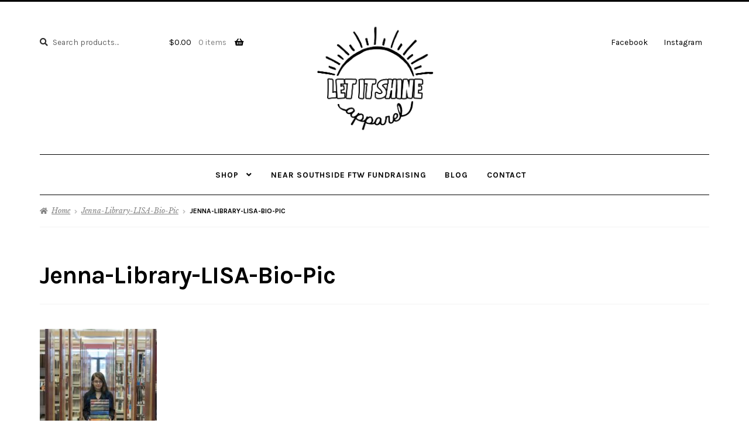

--- FILE ---
content_type: text/css
request_url: https://letitshineapparel.com/wp-content/themes/galleria/style.css?ver=2.2.17
body_size: 6768
content:
/*
Theme Name:     Galleria
Theme URI:      https://www.woocommerce.com/products/galleria/
Description:    A Storefront child theme designed for small WooCommerce stores / storefront child theme boilerplates. Galleria features a simple, traditional design which you can customise using the settings available in the WordPress Customizer. Looking for a theme for your new WooCommerce store? Look no further than Storefront and Galleria!
Author:         WooCommerce
Author URI:     https://woocommerce.com
Template:       storefront
Version:        2.2.17
License:        GNU General Public License v2 or later
License URI:    http://www.gnu.org/licenses/gpl-2.0.html
Tags:           light, dark, two-columns, right-sidebar, left-sidebar, responsive-layout, accessibility-ready
Text Domain:    galleria
*/
/* =Galleria styles starts here
-------------------------------------------------------------- */
.animated {
  -webkit-animation-duration: 1s;
  animation-duration: 1s;
  -webkit-animation-fill-mode: both;
  animation-fill-mode: both; }

.animated.infinite {
  -webkit-animation-iteration-count: infinite;
  animation-iteration-count: infinite; }

.animated.hinge {
  -webkit-animation-duration: 2s;
  animation-duration: 2s; }

.animated.bounceIn,
.animated.bounceOut {
  -webkit-animation-duration: .75s;
  animation-duration: .75s; }

.animated.flipOutX,
.animated.flipOutY {
  -webkit-animation-duration: .75s;
  animation-duration: .75s; }

@-webkit-keyframes fadeIn {
  0% {
    opacity: 0; }
  100% {
    opacity: 1; } }

@keyframes fadeIn {
  0% {
    opacity: 0; }
  100% {
    opacity: 1; } }

.fadeIn {
  -webkit-animation-name: fadeIn;
  animation-name: fadeIn; }

@-webkit-keyframes bounce {
  0%, 20%, 53%, 80%, 100% {
    -webkit-transition-timing-function: cubic-bezier(0.215, 0.61, 0.355, 1);
    transition-timing-function: cubic-bezier(0.215, 0.61, 0.355, 1);
    -webkit-transform: translate3d(0, 0, 0);
    transform: translate3d(0, 0, 0); }
  40%, 43% {
    -webkit-transition-timing-function: cubic-bezier(0.755, 0.05, 0.855, 0.06);
    transition-timing-function: cubic-bezier(0.755, 0.05, 0.855, 0.06);
    -webkit-transform: translate3d(0, -30px, 0);
    transform: translate3d(0, -30px, 0); }
  70% {
    -webkit-transition-timing-function: cubic-bezier(0.755, 0.05, 0.855, 0.06);
    transition-timing-function: cubic-bezier(0.755, 0.05, 0.855, 0.06);
    -webkit-transform: translate3d(0, -15px, 0);
    transform: translate3d(0, -15px, 0); }
  90% {
    -webkit-transform: translate3d(0, -4px, 0);
    transform: translate3d(0, -4px, 0); } }

@keyframes bounce {
  0%, 20%, 53%, 80%, 100% {
    -webkit-transition-timing-function: cubic-bezier(0.215, 0.61, 0.355, 1);
    transition-timing-function: cubic-bezier(0.215, 0.61, 0.355, 1);
    -webkit-transform: translate3d(0, 0, 0);
    transform: translate3d(0, 0, 0); }
  40%, 43% {
    -webkit-transition-timing-function: cubic-bezier(0.755, 0.05, 0.855, 0.06);
    transition-timing-function: cubic-bezier(0.755, 0.05, 0.855, 0.06);
    -webkit-transform: translate3d(0, -30px, 0);
    transform: translate3d(0, -30px, 0); }
  70% {
    -webkit-transition-timing-function: cubic-bezier(0.755, 0.05, 0.855, 0.06);
    transition-timing-function: cubic-bezier(0.755, 0.05, 0.855, 0.06);
    -webkit-transform: translate3d(0, -15px, 0);
    transform: translate3d(0, -15px, 0); }
  90% {
    -webkit-transform: translate3d(0, -4px, 0);
    transform: translate3d(0, -4px, 0); } }

.bounce {
  -webkit-animation-name: bounce;
  animation-name: bounce;
  -webkit-transform-origin: center bottom;
  transform-origin: center bottom; }

@-webkit-keyframes bounceInUp {
  0%, 60%, 75%, 90%, 100% {
    -webkit-transition-timing-function: cubic-bezier(0.215, 0.61, 0.355, 1);
    transition-timing-function: cubic-bezier(0.215, 0.61, 0.355, 1); }
  0% {
    opacity: 0;
    -webkit-transform: translate3d(0, 3000px, 0);
    transform: translate3d(0, 3000px, 0); }
  60% {
    opacity: 1;
    -webkit-transform: translate3d(0, -20px, 0);
    transform: translate3d(0, -20px, 0); }
  75% {
    -webkit-transform: translate3d(0, 10px, 0);
    transform: translate3d(0, 10px, 0); }
  90% {
    -webkit-transform: translate3d(0, -5px, 0);
    transform: translate3d(0, -5px, 0); }
  100% {
    -webkit-transform: translate3d(0, 0, 0);
    transform: translate3d(0, 0, 0); } }

@keyframes bounceInUp {
  0%, 60%, 75%, 90%, 100% {
    -webkit-transition-timing-function: cubic-bezier(0.215, 0.61, 0.355, 1);
    transition-timing-function: cubic-bezier(0.215, 0.61, 0.355, 1); }
  0% {
    opacity: 0;
    -webkit-transform: translate3d(0, 3000px, 0);
    transform: translate3d(0, 3000px, 0); }
  60% {
    opacity: 1;
    -webkit-transform: translate3d(0, -20px, 0);
    transform: translate3d(0, -20px, 0); }
  75% {
    -webkit-transform: translate3d(0, 10px, 0);
    transform: translate3d(0, 10px, 0); }
  90% {
    -webkit-transform: translate3d(0, -5px, 0);
    transform: translate3d(0, -5px, 0); }
  100% {
    -webkit-transform: translate3d(0, 0, 0);
    transform: translate3d(0, 0, 0); } }

.bounceInUp {
  -webkit-animation-name: bounceInUp;
  animation-name: bounceInUp; }

@-webkit-keyframes fadeInUp {
  0% {
    opacity: 0;
    -webkit-transform: translate3d(0, 100%, 0);
    transform: translate3d(0, 100%, 0); }
  100% {
    opacity: 1;
    -webkit-transform: none;
    transform: none; } }

@keyframes fadeInUp {
  0% {
    opacity: 0;
    -webkit-transform: translate3d(0, 100%, 0);
    transform: translate3d(0, 100%, 0); }
  100% {
    opacity: 1;
    -webkit-transform: none;
    transform: none; } }

.fadeInUp {
  -webkit-animation-name: fadeInUp;
  animation-name: fadeInUp; }

@-webkit-keyframes bounceIn {
  0%, 20%, 40%, 60%, 80%, 100% {
    -webkit-transition-timing-function: cubic-bezier(0.215, 0.61, 0.355, 1);
    transition-timing-function: cubic-bezier(0.215, 0.61, 0.355, 1); }
  0% {
    opacity: 0;
    -webkit-transform: scale3d(0.3, 0.3, 0.3);
    transform: scale3d(0.3, 0.3, 0.3); }
  20% {
    -webkit-transform: scale3d(1.1, 1.1, 1.1);
    transform: scale3d(1.1, 1.1, 1.1); }
  40% {
    -webkit-transform: scale3d(0.9, 0.9, 0.9);
    transform: scale3d(0.9, 0.9, 0.9); }
  60% {
    opacity: 1;
    -webkit-transform: scale3d(1.03, 1.03, 1.03);
    transform: scale3d(1.03, 1.03, 1.03); }
  80% {
    -webkit-transform: scale3d(0.97, 0.97, 0.97);
    transform: scale3d(0.97, 0.97, 0.97); }
  100% {
    opacity: 1;
    -webkit-transform: scale3d(1, 1, 1);
    transform: scale3d(1, 1, 1); } }

@keyframes bounceIn {
  0%, 20%, 40%, 60%, 80%, 100% {
    -webkit-transition-timing-function: cubic-bezier(0.215, 0.61, 0.355, 1);
    transition-timing-function: cubic-bezier(0.215, 0.61, 0.355, 1); }
  0% {
    opacity: 0;
    -webkit-transform: scale3d(0.3, 0.3, 0.3);
    transform: scale3d(0.3, 0.3, 0.3); }
  20% {
    -webkit-transform: scale3d(1.1, 1.1, 1.1);
    transform: scale3d(1.1, 1.1, 1.1); }
  40% {
    -webkit-transform: scale3d(0.9, 0.9, 0.9);
    transform: scale3d(0.9, 0.9, 0.9); }
  60% {
    opacity: 1;
    -webkit-transform: scale3d(1.03, 1.03, 1.03);
    transform: scale3d(1.03, 1.03, 1.03); }
  80% {
    -webkit-transform: scale3d(0.97, 0.97, 0.97);
    transform: scale3d(0.97, 0.97, 0.97); }
  100% {
    opacity: 1;
    -webkit-transform: scale3d(1, 1, 1);
    transform: scale3d(1, 1, 1); } }

.bounceIn {
  -webkit-animation-name: bounceIn;
  animation-name: bounceIn; }

@-webkit-keyframes spin {
  from {
    -webkit-transform: rotate(0deg); }
  to {
    -webkit-transform: rotate(360deg); } }

@keyframes spin {
  from {
    transform: rotate(0deg); }
  to {
    transform: rotate(360deg); } }

@-webkit-keyframes pulse {
  0% {
    opacity: 0.25; }
  50% {
    opacity: 1; }
  100% {
    opacity: 0.25; } }

@keyframes pulse {
  0% {
    opacity: 0.25; }
  50% {
    opacity: 1; }
  100% {
    opacity: 0.25; } }

body {
  background: #fff;
  -webkit-font-smoothing: subpixel-antialiased;
  font-weight: 400;
  line-height: 1.8;
  overflow-x: hidden; }
  body:before {
    content: "\f141";
    font-family: "FontAwesome";
    position: absolute;
    height: 1.5em;
    width: 1.5em;
    line-height: 1.5;
    text-align: center;
    top: 50%;
    left: 50%;
    margin-left: -.75em;
    margin-top: -.75em;
    font-size: 2.618em;
    -webkit-animation: pulse linear 1s infinite;
    animation: pulse linear 1s infinite;
    opacity: 1;
    -webkit-transition: opacity, ease, 0.2s;
    -moz-transition: opacity, ease, 0.2s;
    transition: opacity, ease, 0.2s; }
  body.preloader-disabled:before {
    display: none; }
  body.loaded:before {
    display: none;
    opacity: 0; }

.js .site {
  opacity: 0; }

.js .preloader-disabled .site {
  opacity: 1; }

body,
button,
input,
select,
textarea {
  font-family: "Libre Baskerville", "Georgia", serif; }

label,
.single-product div.product .price {
  font-weight: 400; }

table thead th,
table th {
  font-weight: 400;
  font-style: italic;
  text-transform: none; }

table th,
table td {
  border-bottom: 0; }

table.variations th,
table.variations td {
  border-bottom: 0; }

table.cart td.actions {
  padding-top: 1em;
  border: 0; }

img {
  border-radius: 0; }

.g-top-bar > .site-branding,
.g-top-bar > .site-logo-anchor,
.g-top-bar > .site-logo-link,
.g-top-bar > .custom-logo-link,
.woocommerce-active .g-top-bar > .site-branding,
.woocommerce-active .g-top-bar > .site-logo-anchor,
.woocommerce-active .g-top-bar > .site-logo-link,
.woocommerce-active .g-top-bar > .custom-logo-link,
.site-branding,
.woocommerce-active .site-branding {
  margin-top: 1.618em;
  float: none;
  text-align: center; }

.custom-logo-link,
.woocommerce-active .custom-logo-link {
  margin-left: auto;
  margin-right: auto;
  float: none; }
  .custom-logo-link img,
  .woocommerce-active .custom-logo-link img {
    margin: 0 auto; }

.site-branding h1,
.site-branding .beta {
  font-size: 1.618em;
  font-weight: 400;
  letter-spacing: 3px;
  text-transform: uppercase; }
  .site-branding h1:not(.logo) a,
  .site-branding .beta:not(.logo) a {
    font-weight: 400;
    padding: .857em 1.387em;
    border: 2px solid #2b2b2b;
    display: inline-block; }

.site-branding a {
  -webkit-transition: -webkit-transform, ease, 0.2s;
  -moz-transition: -moz-transform, ease, 0.2s;
  transition: transform, ease, 0.2s;
  display: block; }
  .site-branding a:hover {
    -webkit-transform: translateY(-6px); }

.site-branding .site-description {
  font-style: italic;
  font-family: "Libre Baskerville", "Georgia", serif;
  margin-top: 1em; }

h1,
h2,
h3,
h4,
h5,
h6 {
  font-weight: 700 !important;
  font-family: "Karla", sans-serif; }
  h1 a,
  h1 label,
  h2 a,
  h2 label,
  h3 a,
  h3 label,
  h4 a,
  h4 label,
  h5 a,
  h5 label,
  h6 a,
  h6 label {
    font-weight: 700; }

h1.page-title,
.page h1.entry-title {
  font-size: 2.618em; }

.widget .count,
.product-category .count {
  font-weight: 400;
  opacity: 0.5; }

button, input[type="button"], input[type="reset"], input[type="submit"], .button, .added_to_cart, .widget-area .widget a.button, .site-header-cart .widget_shopping_cart a.button {
  font-weight: 400 !important;
  box-shadow: none;
  padding: 1em 1.387em;
  -webkit-font-smoothing: subpixel-antialiased;
  border-radius: 0;
  border-style: solid;
  border-width: 2px;
  border-color: #2b2b2b;
  font-style: italic; }
  button:hover, input[type="button"]:hover, input[type="reset"]:hover, input[type="submit"]:hover, .button:hover, .added_to_cart:hover, .widget-area .widget a.button:hover, .site-header-cart .widget_shopping_cart a.button:hover {
    border: 2px solid #2b2b2b; }
  button:after, input[type="button"]:after, input[type="reset"]:after, input[type="submit"]:after, .button:after, .added_to_cart:after, .widget-area .widget a.button:after, .site-header-cart .widget_shopping_cart a.button:after {
    font-style: normal; }

.widget-area .widget a.button {
  padding: .618em .857em; }

input[type="text"], input[type="email"], input[type="url"], input[type="password"], input[type="search"], textarea, .input-text {
  padding: 1em;
  box-shadow: none; }

button.alt, input[type="button"].alt, input[type="reset"].alt, input[type="submit"].alt, .button.alt, .added_to_cart.alt, .widget-area .widget a.button.alt, .added_to_cart {
  border: 0 !important; }

a {
  font-weight: 400; }
  a:focus {
    outline-width: 1px; }

.widget a:not(.button),
.entry-content a:not(.button) {
  border-bottom: 1px solid rgba(0, 0, 0, 0.05); }

.woocommerce-message a.button:hover {
  border-width: 1px;
  border-top: 0;
  border-right: 0;
  border-bottom: 0; }

.site-header {
  border-bottom: 0; }
  .site-header .g-top-bar {
    margin-bottom: 2em;
    font-family: "Karla", sans-serif; }
    .site-header .g-top-bar input {
      font-family: "Karla", sans-serif; }
  .site-header .site-search {
    font-size: 1em; }
    .site-header .site-search form:before {
      font-size: 1em; }
  .site-header .cart-contents {
    width: 4em;
    height: 4em; }
    .site-header .cart-contents:after {
      line-height: 4; }

.site-footer {
  position: relative; }

button.menu-toggle {
  float: none;
  display: block;
  margin: 0 auto; }
  button.menu-toggle:before {
    font-style: normal; }

.g-primary-navigation {
  clear: both;
  margin-bottom: 2.618em; }
  .g-primary-navigation::before, .g-primary-navigation::after {
    content: '';
    display: table; }
  .g-primary-navigation::after {
    clear: both; }
  .g-primary-navigation li > ul a {
    text-transform: none;
    font-weight: 400; }

.col-full,
.header-widget-region {
  box-sizing: content-box; }

.header-widget-region {
  margin: 0; }
  .header-widget-region .widget {
    padding-top: 2.244em; }

.woocommerce-breadcrumb {
  margin: 0 0 2em;
  font-size: .75em;
  font-family: "Karla", sans-serif;
  font-weight: 900;
  padding-top: 0;
  text-transform: uppercase;
  margin-left: 0;
  margin-right: 0;
  padding-left: 0;
  padding-right: 0;
  background-color: transparent !important; }
  .woocommerce-breadcrumb a {
    font-family: "Libre Baskerville", "Georgia", serif;
    font-weight: 400;
    font-style: italic;
    text-transform: none;
    opacity: .5; }
  .woocommerce-breadcrumb span {
    font-weight: 400;
    opacity: .25;
    margin: 0 .237em; }

.storefront-breadcrumb {
  margin-bottom: 2em;
  padding-top: 0;
  padding-bottom: 0; }
  .storefront-breadcrumb .woocommerce-breadcrumb {
    margin-bottom: 0; }

.storefront-sorting {
  padding: 0;
  border: 0;
  margin-bottom: 1em; }
  .storefront-sorting .woocommerce-result-count {
    opacity: 0.5; }

.woocommerce-pagination .page-numbers li .page-numbers,
.pagination .page-numbers li .page-numbers {
  border: 1px solid transparent;
  border-left-width: 1px; }
  .woocommerce-pagination .page-numbers li .page-numbers.current,
  .pagination .page-numbers li .page-numbers.current {
    font-weight: 400; }

.site-header-cart {
  margin-bottom: 0; }

#ship-to-different-address label {
  font-weight: 600; }

.page-template-template-homepage:not(.has-post-thumbnail) .site-main,
.page-template-template-homepage .site-main {
  padding-top: 0; }

.page-template-template-homepage .site-main > .type-page:first-child {
  margin-left: 0 !important;
  width: auto !important; }

.storefront-product-section {
  border: 0;
  margin-bottom: 3.236em; }

.hentry .entry-header {
  border-bottom-width: 1px; }
  .hentry .entry-header .posted-on,
  .hentry .entry-header .byline {
    font-style: italic;
    opacity: .5;
    margin-bottom: .618em;
    display: inline-block; }
    .hentry .entry-header .posted-on a,
    .hentry .entry-header .byline a {
      font-family: "Karla", sans-serif;
      font-style: normal;
      font-weight: 900; }
  .hentry .entry-header .byline {
    margin-left: 1em; }
  .hentry .entry-header h1 {
    border-bottom: 0; }

.hentry .entry-meta .screen-reader-text {
  clip: none;
  position: static !important;
  display: inline;
  font-style: italic; }
  .hentry .entry-meta .screen-reader-text:hover, .hentry .entry-meta .screen-reader-text:focus {
    padding: 0;
    background: none;
    box-shadow: none;
    font-weight: 400;
    padding: 0;
    line-height: 1.8; }

.hentry .entry-meta a {
  font-weight: 900;
  font-family: "Karla", sans-serif;
  font-style: none; }

.hentry .entry-meta .cat-links,
.hentry .entry-meta .comments-link,
.hentry .entry-meta .tags-links,
.hentry .entry-meta .edit-link {
  padding-bottom: 0;
  margin-bottom: .618em; }
  .hentry .entry-meta .cat-links:before,
  .hentry .entry-meta .comments-link:before,
  .hentry .entry-meta .tags-links:before,
  .hentry .entry-meta .edit-link:before {
    display: none; }

.term-description,
.woocommerce .page-description {
  margin-bottom: 2.618em; }

ul.products li.product .onsale {
  top: 1em;
  right: 1em;
  display: block;
  border: 0;
  text-align: right;
  font-size: 1em;
  text-transform: none;
  position: absolute;
  border-radius: 0; }

.price {
  font-weight: 400 !important; }
  .price del {
    opacity: .5; }
  .price ins {
    font-weight: 400 !important; }

.onsale {
  font-weight: 400;
  background-color: #28a8d3;
  color: #fff;
  border: 0; }

.remove {
  border: 0 !important; }

p.stars a {
  border-bottom: 0 !important; }

.storefront-sorting {
  font-family: "Karla", sans-serif; }

.single-product div.product {
  overflow: visible; }
  .single-product div.product .summary .price {
    margin-bottom: .618em;
    font-weight: 900 !important; }
    .single-product div.product .summary .price .amount {
      opacity: 1; }
  .single-product div.product .summary .woocommerce-product-rating {
    border: 0; }
  .single-product div.product form.cart {
    border: 0;
    padding: .618em 0; }
  .single-product div.product .product_meta {
    font-style: italic;
    font-weight: 400; }
    .single-product div.product .product_meta .sku,
    .single-product div.product .product_meta a {
      font-style: normal;
      font-weight: 900;
      font-family: "Karla", sans-serif;
      text-transform: uppercase; }

.single-product .woocommerce-tabs ul.tabs li a {
  font-family: "Karla", sans-serif;
  text-transform: uppercase;
  letter-spacing: 2px; }

.widget h1,
.widget h2,
.widget h3,
.widget h4,
.widget h5,
.widget h6 {
  font-weight: 400; }

.widget ul li,
.widget ol li {
  border-bottom: 1px dotted rgba(0, 0, 0, 0.1);
  padding-bottom: 1em;
  margin-bottom: 1em; }
  .widget ul li:last-child,
  .widget ol li:last-child {
    margin-bottom: 0;
    padding-bottom: 0;
    border-bottom: 0; }
  .widget ul li a,
  .widget ol li a {
    border: 0 !important; }
  .widget ul li li,
  .widget ol li li {
    border: 0;
    margin-bottom: 0;
    padding-bottom: 0; }

.widget h3.widget-title {
  border: 0;
  padding-bottom: 0;
  text-transform: uppercase;
  letter-spacing: 1px;
  margin-bottom: 1.618em;
  padding-bottom: 1em;
  border-bottom: 2px solid rgba(0, 0, 0, 0.05); }

.widget-area .widget {
  border-bottom: 1px solid rgba(0, 0, 0, 0.05);
  padding-bottom: 2.618em; }

.product_list_widget li:last-child {
  border: 0; }

.widget_search form,
.widget_product_search form {
  width: 100% !important;
  margin-right: 0 !important;
  margin-bottom: 0; }
  .widget_search form:before,
  .widget_product_search form:before {
    top: 1em; }

.widget_shopping_cart ul li {
  margin-bottom: 0; }

.widget_shopping_cart p.total {
  margin-top: 1em;
  border-top: 1px solid rgba(0, 0, 0, 0.05); }

.site-header .widget_shopping_cart li,
.site-header .widget_shopping_cart p.buttons,
.site-header .widget_shopping_cart p.total {
  padding: 1em !important;
  margin: 0; }

.site-header .widget_shopping_cart p.total {
  border-top: 1px solid rgba(0, 0, 0, 0.05); }

.woocommerce-checkout.scc-distraction-free-checkout .g-primary-navigation {
  display: none; }

.woocommerce-checkout.scc-distraction-free-checkout .site-header {
  margin-bottom: 0; }

.sph-hero .col-full {
  background: transparent !important;
  box-shadow: none; }

.page-template-template-homepage .site-main .sph-hero:first-child,
.page-template-template-homepage .site-main .sprh-hero:first-child {
  margin-top: 0 !important; }

.sd-header-sticky .site-content {
  padding-top: 4.236em; }

.sd-typography-roboto-slab .main-navigation ul.menu li a, .sd-typography-roboto-slab .main-navigation ul.nav-menu li a,
.sd-typography-roboto-slab .woocommerce-breadcrumb,
.sd-typography-roboto-slab .hentry .entry-meta a,
.sd-typography-roboto-slab .site-header .g-top-bar,
.sd-typography-roboto-slab .main-navigation ul.menu ul.sub-menu a, .sd-typography-roboto-slab .main-navigation ul.nav-menu ul.sub-menu a,
.sd-typography-roboto-slab .storefront-sorting {
  font-family: 'Roboto Slab'; }

.sd-typography-lora .main-navigation ul.menu li a, .sd-typography-lora .main-navigation ul.nav-menu li a,
.sd-typography-lora .woocommerce-breadcrumb,
.sd-typography-lora .hentry .entry-meta a,
.sd-typography-lora .site-header .g-top-bar,
.sd-typography-lora .main-navigation ul.menu ul.sub-menu a, .sd-typography-lora .main-navigation ul.nav-menu ul.sub-menu a,
.sd-typography-lora .storefront-sorting {
  font-family: 'Lora'; }

.sd-typography-courier .main-navigation ul.menu li a, .sd-typography-courier .main-navigation ul.nav-menu li a,
.sd-typography-courier .woocommerce-breadcrumb,
.sd-typography-courier .hentry .entry-meta a,
.sd-typography-courier .site-header .g-top-bar,
.sd-typography-courier .main-navigation ul.menu ul.sub-menu a, .sd-typography-courier .main-navigation ul.nav-menu ul.sub-menu a,
.sd-typography-courier .storefront-sorting {
  font-family: 'Courier'; }

.sd-max-width.sd-header-sticky .site-header {
  max-width: none; }

.swc-header-no-search .site-header .g-top-bar {
  padding-top: 3.631em; }

@media screen and (min-width: 768px) {
  button.menu-toggle {
    display: none; }
  .col-full {
    max-width: 80em; }
  .page-template-template-homepage-php .site-header {
    margin-bottom: 4.236em; }
  .storefront-primary-navigation {
    background-color: transparent; }
  .site-header {
    padding-top: 0;
    margin-bottom: 1em; }
    .site-header .g-top-bar > .site-branding,
    .site-header .g-top-bar > .site-logo-anchor,
    .site-header .g-top-bar > .site-logo-link,
    .site-header .g-top-bar > .custom-logo-link,
    .site-header .site-branding {
      width: 100%;
      float: left;
      margin-left: 0;
      margin-right: 0;
      clear: none;
      margin-bottom: 0;
      margin-top: 0;
      text-align: center;
      padding-top: 2.618em;
      padding-bottom: 2.618em; }
      .site-header .g-top-bar > .site-branding img,
      .site-header .g-top-bar > .site-logo-anchor img,
      .site-header .g-top-bar > .site-logo-link img,
      .site-header .g-top-bar > .custom-logo-link img,
      .site-header .site-branding img {
        margin: 0 auto; }
      .site-header .g-top-bar > .site-branding h1,
      .site-header .g-top-bar > .site-branding .beta,
      .site-header .g-top-bar > .site-logo-anchor h1,
      .site-header .g-top-bar > .site-logo-anchor .beta,
      .site-header .g-top-bar > .site-logo-link h1,
      .site-header .g-top-bar > .site-logo-link .beta,
      .site-header .g-top-bar > .custom-logo-link h1,
      .site-header .g-top-bar > .custom-logo-link .beta,
      .site-header .site-branding h1,
      .site-header .site-branding .beta {
        margin: 0; }
    .site-header .site-branding {
      position: relative; }
    .site-header .g-top-bar {
      margin-left: -55em;
      margin-right: -55em;
      padding-left: 55em;
      padding-right: 55em;
      padding-top: 0;
      padding-bottom: 0;
      margin-bottom: 0;
      font-size: .857em;
      border-top: 3px solid #2b2b2b; }
      .site-header .g-top-bar::before, .site-header .g-top-bar::after {
        content: '';
        display: table; }
      .site-header .g-top-bar::after {
        clear: both; }
    .site-header .site-search .widget_product_search {
      font-size: .857em; }
      .site-header .site-search .widget_product_search form:before {
        left: 0;
        top: .95em;
        color: #2b2b2b; }
      .site-header .site-search .widget_product_search input[type=search] {
        background: none;
        padding-left: 1.618em;
        padding-top: .618em;
        padding-bottom: .618em;
        padding-right: 0;
        line-height: 1.618; }
    .site-header .main-navigation {
      width: 100%;
      float: left;
      margin-left: 0;
      margin-right: 0;
      text-align: center; }
    .site-header .secondary-navigation {
      width: 100%;
      float: left;
      margin-left: 0;
      margin-right: 0;
      text-align: right;
      margin-bottom: 0;
      line-height: 1.618; }
      .site-header .secondary-navigation .menu a {
        padding-top: .618em;
        padding-bottom: .618em; }
  .woocommerce-active .site-header .g-top-bar * {
    font-size: 1em; }
  .woocommerce-active .site-header .g-top-bar .site-header-cart {
    width: 13.0434782609%;
    float: left;
    margin-right: 4.347826087%;
    margin-top: 3.631em; }
  .woocommerce-active .site-header .g-top-bar .site-search {
    width: 13.0434782609%;
    float: left;
    margin-right: 4.347826087%;
    margin-top: 3.631em;
    clear: none;
    margin-bottom: 0; }
    .woocommerce-active .site-header .g-top-bar .site-search form {
      margin-bottom: 0; }
  .woocommerce-active .site-header .g-top-bar > .site-branding,
  .woocommerce-active .site-header .g-top-bar > .site-logo-anchor,
  .woocommerce-active .site-header .g-top-bar > .site-logo-link,
  .woocommerce-active .site-header .g-top-bar > .custom-logo-link,
  .woocommerce-active .site-header .site-branding {
    width: 30.4347826087%;
    float: left;
    margin-right: 4.347826087%; }
    .woocommerce-active .site-header .g-top-bar > .site-branding h1,
    .woocommerce-active .site-header .g-top-bar > .site-branding .beta,
    .woocommerce-active .site-header .g-top-bar > .site-logo-anchor h1,
    .woocommerce-active .site-header .g-top-bar > .site-logo-anchor .beta,
    .woocommerce-active .site-header .g-top-bar > .site-logo-link h1,
    .woocommerce-active .site-header .g-top-bar > .site-logo-link .beta,
    .woocommerce-active .site-header .g-top-bar > .custom-logo-link h1,
    .woocommerce-active .site-header .g-top-bar > .custom-logo-link .beta,
    .woocommerce-active .site-header .site-branding h1,
    .woocommerce-active .site-header .site-branding .beta {
      font-size: 1.618em; }
  .woocommerce-active .site-header .site-header-cart a.cart-contents {
    padding: .618em 0 .618em 1.618em !important;
    width: auto;
    height: auto;
    line-height: 1.618; }
    .woocommerce-active .site-header .site-header-cart a.cart-contents .count {
      margin-left: .327em; }
    .woocommerce-active .site-header .site-header-cart a.cart-contents:after {
      right: auto;
      left: 0;
      top: .65em;
      line-height: 1.618; }
  .woocommerce-active .site-header .site-header-cart .widget_shopping_cart {
    width: 20em; }
    .woocommerce-active .site-header .site-header-cart .widget_shopping_cart li a {
      font-weight: 900;
      line-height: 1.387;
      display: block; }
    .woocommerce-active .site-header .site-header-cart .widget_shopping_cart li .quantity {
      font-family: "Libre Baskerville", "Georgia", serif;
      font-style: italic;
      font-size: .857em; }
    .woocommerce-active .site-header .site-header-cart .widget_shopping_cart .button {
      font-family: "Libre Baskerville", "Georgia", serif;
      padding: .53em .857em; }
  .woocommerce-active .site-header .main-navigation {
    width: 100%;
    float: left;
    margin-left: 0;
    margin-right: 0; }
  .woocommerce-active .site-header .secondary-navigation {
    width: 30.4347826087%;
    float: right;
    margin-right: 0;
    margin-top: 3.631em; }
  .g-primary-navigation {
    margin-bottom: 0;
    width: 100%;
    float: left;
    margin-left: 0;
    margin-right: 0;
    clear: none;
    position: relative;
    border-bottom: 1px solid #2b2b2b;
    border-top: 1px solid #2b2b2b; }
    .g-primary-navigation .menu {
      font-size: .857em; }
  .header-widget-region .col-full {
    padding-top: 0;
    padding-bottom: 0; }
  .secondary-navigation {
    font-size: .857em; }
  .storefront-product-section ul.products {
    margin-bottom: 0; }
  .right-sidebar .content-area,
  .left-sidebar .content-area {
    padding-top: 3.631em;
    border-top: 1px solid rgba(0, 0, 0, 0.05); }
  .right-sidebar .widget-area {
    border-left: 1px solid rgba(0, 0, 0, 0.1); }
    .right-sidebar .widget-area .widget_shopping_cart {
      border-right: 1px solid rgba(0, 0, 0, 0.1); }
  .left-sidebar .widget-area {
    border-right: 1px solid rgba(0, 0, 0, 0.1); }
    .left-sidebar .widget-area .widget_shopping_cart {
      border-left: 1px solid rgba(0, 0, 0, 0.1); }
  .widget-area {
    border-top: 1px solid rgba(0, 0, 0, 0.05);
    font-size: .857em; }
    .widget-area .widget {
      padding: 2.244em;
      margin-bottom: 0; }
      .widget-area .widget .widget-title {
        font-size: 1em; }
      .widget-area .widget:last-child {
        border-bottom: 0; }
    .widget-area .widget_shopping_cart {
      background: rgba(0, 0, 0, 0.015); }
  .woocommerce-breadcrumb {
    border: 0;
    padding-bottom: 0;
    margin-bottom: 3.631em; }
    .woocommerce-breadcrumb .breadcrumb-separator:after {
      opacity: 1; }
  .storefront-breadcrumb {
    margin-bottom: 1em; }
    .storefront-breadcrumb .woocommerce-breadcrumb {
      margin-bottom: 0;
      padding-bottom: 0; }
  .site-main ul.products li.product,
  .smm-mega-menu ul.products li.product {
    position: relative;
    overflow: hidden; }
    .site-main ul.products li.product > a,
    .smm-mega-menu ul.products li.product > a {
      display: block;
      overflow: hidden; }
    .site-main ul.products li.product .button,
    .site-main ul.products li.product .g-product-title,
    .smm-mega-menu ul.products li.product .button,
    .smm-mega-menu ul.products li.product .g-product-title {
      position: absolute;
      opacity: 0;
      -webkit-transition: all, ease, 0.2s;
      -moz-transition: all, ease, 0.2s;
      transition: all, ease, 0.2s; }
    .site-main ul.products li.product:hover .button,
    .site-main ul.products li.product:hover .g-product-title,
    .smm-mega-menu ul.products li.product:hover .button,
    .smm-mega-menu ul.products li.product:hover .g-product-title {
      opacity: 1; }
    .site-main ul.products li.product .price,
    .smm-mega-menu ul.products li.product .price {
      margin: 0 0 .236em;
      opacity: .75;
      color: #fff; }
      .site-main ul.products li.product .price:last-child,
      .smm-mega-menu ul.products li.product .price:last-child {
        margin-bottom: 0; }
    .site-main ul.products li.product .g-loop-item,
    .smm-mega-menu ul.products li.product .g-loop-item {
      position: relative; }
    .site-main ul.products li.product .g-product-title,
    .smm-mega-menu ul.products li.product .g-product-title {
      -webkit-animation-duration: .3s;
      left: 0;
      bottom: 0;
      right: 0;
      padding: 1.387em 1.618em; }
      .site-main ul.products li.product .g-product-title h3,
      .site-main ul.products li.product .g-product-title h2,
      .site-main ul.products li.product .g-product-title .woocommerce-loop-category__title,
      .smm-mega-menu ul.products li.product .g-product-title h3,
      .smm-mega-menu ul.products li.product .g-product-title h2,
      .smm-mega-menu ul.products li.product .g-product-title .woocommerce-loop-category__title {
        margin: 0;
        font-weight: 400;
        font-size: 1em;
        line-height: 1.387;
        margin-bottom: .53em; }
      .site-main ul.products li.product .g-product-title .star-rating,
      .smm-mega-menu ul.products li.product .g-product-title .star-rating {
        margin-top: .857em;
        font-size: .618em;
        -webkit-font-smoothing: antialiased;
        margin-bottom: 0;
        opacity: 0.5; }
      .site-main ul.products li.product .g-product-title .price,
      .smm-mega-menu ul.products li.product .g-product-title .price {
        font-size: .857em;
        line-height: 1.387; }
    .site-main ul.products li.product .button,
    .smm-mega-menu ul.products li.product .button {
      width: 50% !important;
      left: 25%;
      top: 50%;
      transform: translateY(-50%); }
    .site-main ul.products li.product .quick-view-button,
    .smm-mega-menu ul.products li.product .quick-view-button {
      top: 1em;
      left: 1em;
      transform: none;
      text-indent: -999em;
      height: 1em;
      width: 1em !important;
      padding: 1em;
      border-radius: 100%;
      font-size: 1.618em; }
      .site-main ul.products li.product .quick-view-button span,
      .smm-mega-menu ul.products li.product .quick-view-button span {
        display: none; }
      .site-main ul.products li.product .quick-view-button:before,
      .smm-mega-menu ul.products li.product .quick-view-button:before {
        -webkit-font-smoothing: antialiased;
        -moz-osx-font-smoothing: grayscale;
        display: inline-block;
        font-style: normal;
        font-variant: normal;
        font-weight: normal;
        line-height: 1;
        vertical-align: -.125em;
        font-family: 'FontAwesome';
        content: "\f06e";
        display: block;
        position: absolute;
        top: 0;
        right: 0;
        bottom: 0;
        left: 0;
        text-indent: 0;
        line-height: 2;
        width: 100%; }
    .site-main ul.products li.product .added_to_cart,
    .smm-mega-menu ul.products li.product .added_to_cart {
      display: none; }
    .site-main ul.products li.product img,
    .smm-mega-menu ul.products li.product img {
      -webkit-transition: all, ease, 0.2s;
      -moz-transition: all, ease, 0.2s;
      transition: all, ease, 0.2s;
      margin-bottom: 0; }
    .site-main ul.products li.product:hover img,
    .smm-mega-menu ul.products li.product:hover img {
      opacity: 0.25;
      -webkit-transform: scale(1.1);
      -moz-transform: scale(1.1);
      -ms-transform: scale(1.1);
      -o-transform: scale(1.1);
      transform: scale(1.1); }
  .site-main ul.products li.product-category a,
  .smm-mega-menu ul.products li.product-category a {
    background: #fff; }
  .site-main ul.products li.product-category .g-product-title,
  .smm-mega-menu ul.products li.product-category .g-product-title {
    opacity: 1;
    top: 50%;
    left: 0 !important;
    width: 100%;
    display: inline-block;
    bottom: auto !important;
    right: auto !important;
    padding: 0;
    background: transparent;
    padding: 1em 1.387em; }
    .site-main ul.products li.product-category .g-product-title h2,
    .site-main ul.products li.product-category .g-product-title h3,
    .site-main ul.products li.product-category .g-product-title .woocommerce-loop-category__title,
    .smm-mega-menu ul.products li.product-category .g-product-title h2,
    .smm-mega-menu ul.products li.product-category .g-product-title h3,
    .smm-mega-menu ul.products li.product-category .g-product-title .woocommerce-loop-category__title {
      text-align: center;
      font-family: "Libre Baskerville", "Georgia", serif;
      font-style: italic;
      font-size: 1.618em;
      font-weight: 400 !important;
      background: transparent;
      margin: 0;
      opacity: 0;
      -webkit-transition: all, ease, 0.2s;
      -moz-transition: all, ease, 0.2s;
      transition: all, ease, 0.2s; }
  .site-main ul.products li.product-category img,
  .smm-mega-menu ul.products li.product-category img {
    opacity: 1; }
  .site-main ul.products li.product-category:hover .g-product-title h2,
  .site-main ul.products li.product-category:hover .g-product-title h3,
  .site-main ul.products li.product-category:hover .g-product-title .woocommerce-loop-category__title,
  .smm-mega-menu ul.products li.product-category:hover .g-product-title h2,
  .smm-mega-menu ul.products li.product-category:hover .g-product-title h3,
  .smm-mega-menu ul.products li.product-category:hover .g-product-title .woocommerce-loop-category__title {
    opacity: 1; }
  .site-main ul.products li.product-category:hover img,
  .smm-mega-menu ul.products li.product-category:hover img {
    opacity: .15;
    -webkit-transform: none;
    -moz-transform: none;
    -ms-transform: none;
    -o-transform: none;
    transform: none; }
  .galleria-masonry .site-main ul.products {
    margin-left: -1em;
    margin-right: -1em; }
    .galleria-masonry .site-main ul.products li.product {
      width: 24.999%;
      margin-right: 0%;
      margin-bottom: 0;
      padding: 1em; }
      .galleria-masonry .site-main ul.products li.product:nth-child(5n) {
        width: 49.998%; }
      .galleria-masonry .site-main ul.products li.product .g-product-title {
        left: 1em;
        bottom: 1em;
        right: 1em; }
    .galleria-masonry .site-main ul.products.columns-2 li.product {
      width: 50%;
      margin-right: 0%;
      margin-left: 0; }
      .galleria-masonry .site-main ul.products.columns-2 li.product:nth-child(3n) {
        width: 50%; }
    .galleria-masonry .site-main ul.products.columns-3 li.product {
      width: 33.333%;
      margin-right: 0%;
      margin-left: 0; }
      .galleria-masonry .site-main ul.products.columns-3 li.product:nth-child(3n) {
        width: 66.666%; }
    .galleria-masonry .site-main ul.products.columns-4 li.product {
      width: 24.999%;
      margin-right: 0%;
      margin-left: 0; }
      .galleria-masonry .site-main ul.products.columns-4 li.product:nth-child(3n) {
        width: 24.999%; }
      .galleria-masonry .site-main ul.products.columns-4 li.product:nth-child(5n) {
        width: 49.998%; }
    .galleria-masonry .site-main ul.products.columns-5 li.product {
      width: 20%;
      margin-right: 0%;
      margin-left: 0; }
      .galleria-masonry .site-main ul.products.columns-5 li.product:nth-child(3n) {
        width: 40%; }
  .main-navigation {
    position: relative; }
    .main-navigation ul.menu li.current-menu-item > a,
    .main-navigation ul.nav-menu li.current-menu-item > a {
      background: rgba(0, 0, 0, 0.025); }
      .main-navigation ul.menu li.current-menu-item > a:after,
      .main-navigation ul.nav-menu li.current-menu-item > a:after {
        font-style: normal; }
    .main-navigation ul.menu li a,
    .main-navigation ul.nav-menu li a {
      font-weight: 700;
      font-family: "Karla", sans-serif;
      text-transform: uppercase;
      letter-spacing: 1px; }
    .main-navigation ul.menu > li,
    .main-navigation ul.nav-menu > li {
      padding: 1em 0; }
    .main-navigation ul.menu ul li,
    .main-navigation ul.nav-menu ul li {
      background-color: transparent; }
    .main-navigation ul.menu ul.sub-menu,
    .main-navigation ul.menu ul.children,
    .main-navigation ul.nav-menu ul.sub-menu,
    .main-navigation ul.nav-menu ul.children {
      box-shadow: 0 1px 6px rgba(0, 0, 0, 0.05);
      border: 1px solid #2b2b2b; }
      .main-navigation ul.menu ul.sub-menu a,
      .main-navigation ul.menu ul.children a,
      .main-navigation ul.nav-menu ul.sub-menu a,
      .main-navigation ul.nav-menu ul.children a {
        font-weight: 400;
        font-family: "Karla", sans-serif;
        text-transform: none;
        letter-spacing: 0;
        font-size: 1em; }
      .main-navigation ul.menu ul.sub-menu ul.sub-menu,
      .main-navigation ul.menu ul.sub-menu ul.children,
      .main-navigation ul.menu ul.children ul.sub-menu,
      .main-navigation ul.menu ul.children ul.children,
      .main-navigation ul.nav-menu ul.sub-menu ul.sub-menu,
      .main-navigation ul.nav-menu ul.sub-menu ul.children,
      .main-navigation ul.nav-menu ul.children ul.sub-menu,
      .main-navigation ul.nav-menu ul.children ul.children {
        top: 0; }
    .main-navigation ul.menu .smm-active ul.sub-menu,
    .main-navigation ul.menu .smm-active ul.children,
    .main-navigation ul.nav-menu .smm-active ul.sub-menu,
    .main-navigation ul.nav-menu .smm-active ul.children {
      border: 0;
      top: 100%;
      margin-top: 0; }
    .main-navigation ul.menu .smm-active .widget .columns-1 ul.products li.product,
    .main-navigation ul.nav-menu .smm-active .widget .columns-1 ul.products li.product {
      float: left; }
    .main-navigation ul ul {
      background: #fff; }
    .main-navigation .smm-row {
      border-bottom: 1px dotted #000;
      margin-bottom: 2.618em; }
      .main-navigation .smm-row:last-child {
        margin-bottom: 0;
        border: 0; }
    .main-navigation .smm-mega-menu {
      border: 1px solid #000; }
      .main-navigation .smm-mega-menu .widget_shopping_cart {
        border: 0; }
      .main-navigation .smm-mega-menu ul.products li.product {
        font-size: 1em; }
        .main-navigation .smm-mega-menu ul.products li.product img {
          margin: 0; }
  .site-header-cart .widget_shopping_cart {
    border: 1px solid #2b2b2b; }
    .site-header-cart .widget_shopping_cart li,
    .site-header-cart .widget_shopping_cart p.buttons,
    .site-header-cart .widget_shopping_cart p.total {
      background-color: transparent; }
    .site-header-cart .widget_shopping_cart li.empty {
      padding-bottom: 1.387em; }
  .woocommerce-active .site-header .site-header-cart,
  .main-navigation {
    padding-top: 0; }
    .woocommerce-active .site-header .site-header-cart > li > a,
    .woocommerce-active .site-header .site-header-cart > li .cart-contents,
    .woocommerce-active .site-header .site-header-cart ul.menu > li > a,
    .woocommerce-active .site-header .site-header-cart ul.menu > li .cart-contents,
    .woocommerce-active .site-header .site-header-cart ul.nav-menu > li > a,
    .woocommerce-active .site-header .site-header-cart ul.nav-menu > li .cart-contents,
    .main-navigation > li > a,
    .main-navigation > li .cart-contents,
    .main-navigation ul.menu > li > a,
    .main-navigation ul.menu > li .cart-contents,
    .main-navigation ul.nav-menu > li > a,
    .main-navigation ul.nav-menu > li .cart-contents {
      padding: .618em 1em; }
  .site-header-cart .cart-contents:after {
    top: .618em; }
  /**
	 * Cart
	 */
  .page-template-template-fullwidth-php .woocommerce > form:not(.woocommerce-checkout) {
    width: 65.2173913043%;
    float: left;
    margin-right: 4.347826087%; }
  .page-template-template-fullwidth-php .woocommerce .cart-collaterals {
    width: 30.4347826087%;
    float: right;
    margin-right: 0;
    position: relative; }
    .page-template-template-fullwidth-php .woocommerce .cart-collaterals .cross-sells,
    .page-template-template-fullwidth-php .woocommerce .cart-collaterals .cart_totals {
      width: 100%;
      float: none; }
  /**
	 * Footer
	 */
  .sfb-footer-bar {
    margin-bottom: 4.236em;
    font-family: "Karla", sans-serif; }
  .footer-widgets,
  .site-info {
    font-size: .857em;
    border: 0;
    border-top: 1px solid #2b2b2b; }
  .site-info {
    position: relative;
    padding-top: 4.236em; }
  .footer-widgets {
    margin-bottom: 4.236em; }
    .footer-widgets .widget > h3 {
      margin-bottom: 1.387em; }
    .footer-widgets.col-3 .block.footer-widget-3 {
      width: 47.8260869565%;
      float: right;
      margin-right: 0; }
    .footer-widgets.col-3 .block.footer-widget-1, .footer-widgets.col-3 .block.footer-widget-2 {
      width: 21.7391304348%;
      float: left;
      margin-right: 4.347826087%; }
    .footer-widgets.col-3 .block:last-child {
      margin-right: 0; }
  .widget-area .widget_text .sph-hero,
  .widget-area .widget_text .sprh-hero {
    margin: -2.244em !important; }
  /**
	 * Storefront WooCommerce Customiser compatibility
	 */
  .woocommerce-active.swc-header-no-cart .site-header .g-top-bar > .site-branding,
  .woocommerce-active.swc-header-no-cart .site-header .g-top-bar > .site-logo-anchor,
  .woocommerce-active.swc-header-no-cart .site-header .g-top-bar > .site-logo-link,
  .woocommerce-active.swc-header-no-cart .site-header .g-top-bar > .custom-logo-link,
  .woocommerce-active.swc-header-no-cart .site-header .site-branding, .woocommerce-active.swc-header-no-search .site-header .g-top-bar > .site-branding,
  .woocommerce-active.swc-header-no-search .site-header .g-top-bar > .site-logo-anchor,
  .woocommerce-active.swc-header-no-search .site-header .g-top-bar > .site-logo-link,
  .woocommerce-active.swc-header-no-search .site-header .g-top-bar > .custom-logo-link,
  .woocommerce-active.swc-header-no-search .site-header .site-branding {
    margin-left: 17.3913043478%; }
  .woocommerce-active.swc-header-no-search .site-header .g-top-bar {
    padding-top: 0; }
  .woocommerce-active.swc-header-no-cart.swc-header-no-search .site-header .g-top-bar > .site-branding,
  .woocommerce-active.swc-header-no-cart.swc-header-no-search .site-header .g-top-bar > .site-logo-anchor,
  .woocommerce-active.swc-header-no-cart.swc-header-no-search .site-header .g-top-bar > .site-logo-link,
  .woocommerce-active.swc-header-no-cart.swc-header-no-search .site-header .g-top-bar > .custom-logo-link,
  .woocommerce-active.swc-header-no-cart.swc-header-no-search .site-header .site-branding {
    margin-left: 34.7826086957%; } }

@media screen and (max-width: 768px) {
  /**
	 * Storefront Hamburger Menu compatibility
	 */
  .storefront-hamburger-menu-active .site-header-cart .cart-contents {
    right: 4em;
    margin-right: 2px; } }

@media screen and (min-width: 1024px) {
  .sph-hero.full,
  .sprh-hero.full {
    margin-left: -4.236em;
    margin-right: -4.236em; } }

@media screen and (min-width: 86em) {
  .sph-hero.full,
  .sprh-hero.full {
    margin-left: -55em;
    margin-right: -55em; } }

@media screen and (min-width: 1200px) {
  .page-template-template-homepage-php .content-area {
    width: 100% !important;
    margin-right: 0;
    border-top: 0;
    padding-top: 0; } }

@media screen and (min-width: 67.141em) {
  .col-full {
    padding-left: 4.236em;
    padding-right: 4.236em; } }

@media screen and (max-width: 67.141em) {
  .site {
    padding: 0 1em; }
  .col-full {
    margin-left: 0;
    margin-right: 0; }
  .page-template-template-fullwidth-php .woocommerce > form:not(.woocommerce-checkout),
  .page-template-template-fullwidth-php .woocommerce .cart-collaterals {
    width: 100%;
    float: none;
    margin-right: 0; } }

/**
 * Storefront 2.3
 */
.storefront-2-3:before {
  font-family: 'Font Awesome 5 Free';
  font-weight: 900;
  content: "\f141"; }

@media screen and (min-width: 768px) {
  .storefront-2-3.storefront-secondary-navigation .site-header .secondary-navigation {
    width: 30.4347826087%;
    float: right;
    margin-right: 0; }
  .storefront-2-3.storefront-secondary-navigation.woocommerce-active .site-header .secondary-navigation {
    width: 30.4347826087%;
    float: right;
    margin-right: 0; }
  .storefront-2-3 .site-main ul.products li.product .quick-view-button:before,
  .storefront-2-3 .smm-mega-menu ul.products li.product .quick-view-button:before {
    font-family: 'Font Awesome 5 Free';
    font-weight: 900;
    content: "\f06e"; } }
